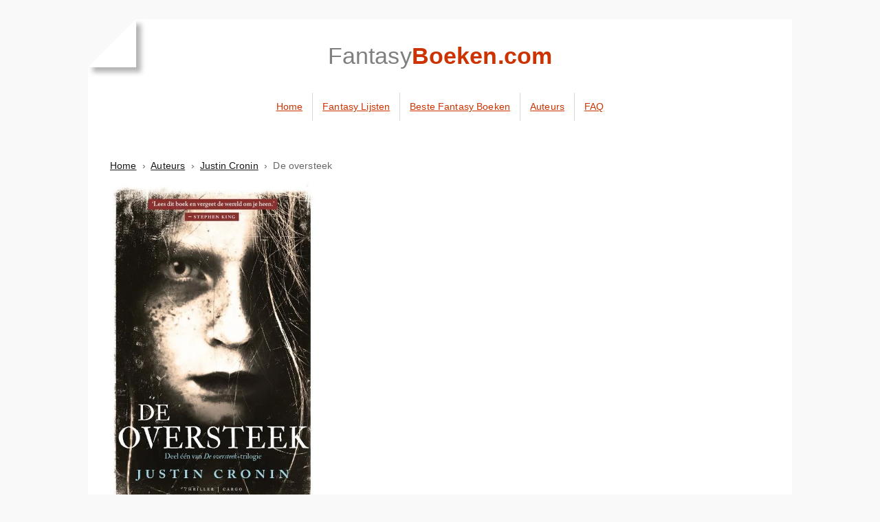

--- FILE ---
content_type: text/html; charset=UTF-8
request_url: https://fantasyboeken.com/boek/de-oversteek/
body_size: 1748
content:
<!DOCTYPE html><html lang="nl"><head><title>De oversteek door Justin Cronin | FantasyBoeken.com</title><link rel="canonical" href="/boek/de-oversteek/"><link rel="amphtml" href="https://amp.fantasyboeken.com/boek/de-oversteek/"><meta http-equiv="Content-type" content="text/html;charset=UTF-8"><meta name="google-site-verification" content="6QQwv2RKNTiJFZnZ9Gxuqen0_uf4lBAg2AxFCxTpDDE"><meta name="viewport" content="width=device-width, initial-scale=1.0"><meta name="theme-color" content="#cc3300"><link rel="shortcut icon" href="/images/favicon.ico"><link rel="stylesheet" type="text/css" href="/css/style.css"></head><body><div id="wrapper"><div id="header"><div class="logo"><a href="/" title="Fantasyboeken.com beginpagina">Fantasy<span id="half">Boeken.com</span></a></div></div><!-- end header --><!-- mobile only --><div class="topmenu"><a href="/lijsten/" title="Fantasy Toplijsten">Fantasy Lijsten</a><a href="/lijst/beste-fantasy-boeken/" title="Onze toplijst fantasy boeken">Beste Fantasy</a><a href="/faq/" title="Veel gestelde vragen">FAQ</a></div><div id="menu"><div class="chromestyle" id="chromemenu"><ul><li id="homebutton"><a href="/" title="Terug naar Home">Home</a></li><li><a href="/lijsten/" title="Fantasy Toplijsten">Fantasy Lijsten</a></li><li><a href="/lijst/beste-fantasy-boeken/" title="Onze toplijst fantasy boeken">Beste Fantasy Boeken</a></li><li><a href="/auteurs/" title="Fantasy Auteurs">Auteurs</a></li><li><a href="/faq/" title="Veel gestelde vragen">FAQ</a></li></ul></div></div><!-- end menu --><div id="content"><ul class="breadcrumb"><div itemscope itemtype="http://data-vocabulary.org/Breadcrumb"><a href="/" itemprop="url"><span itemprop="title">Home</span></a>&nbsp; › &nbsp;<a href="/auteurs/" itemprop="url"><span itemprop="title">Auteurs</span></a>&nbsp; › &nbsp;<a href="/auteur/justin-cronin/" itemprop="url"><span itemprop="title">Justin Cronin</span></a>&nbsp; › &nbsp;<span class="active">De oversteek</span></div><!--/breadcrumb--></ul><div class="book-wrap"><div class="boek-item"><div class="boek-img"><a href="/images/boeken/de-oversteek-6d2a.webp" class="cover"><img src="/images/boeken/de-oversteek-6d2a.webp" data-lightbox="/images/boeken/de-oversteek-6d2a.webp" alt="De oversteek cover hoes" width="300" height="400" /></a></div><!-- /boek-img --><div class="boek-meta"><h1 class="h1">De oversteek</h1><h2 class="h2">Justin Cronin</h2><h3>(De oversteek trilogie #1)</h3><p>De zesjarige Amy Harper Belafonte is de dertiende proefpersoon in een geheim project van de Amerikaanse overheid. Een experiment dat volledig misloopt wanneer de eerste twaalf proefpersonen, besmet met een dodelijk virus, uitbreken. Amy weet te ontsnappen en verschuilt zich in de bossen van Oregon, ver verwijderd van de menselijke beschaving die wordt vernietigd door de gevolgen van het experiment.</p><table class="boek-specs"><tr><td>Taal:</td><td>Nederlands</td></tr></table></div><!-- /boek-meta --></div><!-- /boek-item --><div class="center" style="text-align: center; margin: 0px auto;"><a class="js-external btn-purchase" href="https://www.bol.com/nl/p/de-oversteek/9200000060318091/" data-href="/uit.php?bol=https://www.bol.com/nl/p/de-oversteek/9200000060318091/" data-label="De+oversteek" rel="nofollow" title="Bestel bij bol.com">Bestel bij bol.com</a></div><div class="clearfix"></div><div class="boek-listing"><p>De oversteek is te vinden op de volgende lijsten:</p><div class="list"><a class="listimg" href="/lijst/beste-zombie-boeken/" title="Bekijk de hele lijst: Zombies! Beste Zombie Boeken"><img  src="/images/boeken/world-war-z-6d13.webp" alt="World War Z cover" title="World War Z" width="100" height="150" loading="lazy"><img  src="/images/boeken/zombie-survival-guide-9cf4.webp" alt="Zombie Survival Guide cover" title="Zombie Survival Guide" width="100" height="150" loading="lazy"><img  src="/images/boeken/the-walking-dead-vol-1-days-gone-bye-a163.webp" alt="The Walking Dead - Vol. 1: Days Gone Bye cover" title="The Walking Dead - Vol. 1: Days Gone Bye" width="100" height="150" loading="lazy"><img  src="/images/boeken/pride-en-prejudice-en-zombies-82d0.webp" alt="Pride en Prejudice en Zombies cover" title="Pride en Prejudice en Zombies" width="100" height="150" loading="lazy"><img  src="/images/boeken/i-am-legend-0b04.webp" alt="I am Legend cover" title="I am Legend" width="100" height="150" loading="lazy"><img  src="/images/boeken/day-by-day-armageddon-6771.webp" alt="Day by Day Armageddon cover" title="Day by Day Armageddon" width="100" height="150" loading="lazy"><img  src="/images/boeken/the-girl-with-all-the-gifts-532f.webp" alt="The Girl With All The Gifts cover" title="The Girl With All The Gifts" width="100" height="150" loading="lazy"><img  src="/images/boeken/the-reapers-are-the-angels-2a79.webp" alt="The Reapers Are the Angels cover" title="The Reapers Are the Angels" width="100" height="150" loading="lazy"><img  src="/images/boeken/feed-e474.webp" alt="Feed cover" title="Feed" width="100" height="150" loading="lazy"><img  src="/images/boeken/cell-7ba5.webp" alt="Cell cover" title="Cell" width="100" height="150" loading="lazy"><img class="current" src="/images/boeken/de-oversteek-6d2a.webp" alt="De oversteek cover" title="De oversteek" width="100" height="150" loading="lazy"></a><h2 class="h2"><a href="/lijst/beste-zombie-boeken/">Zombies! Beste Zombie Boeken</a></h2><p>Positie #12 van 12 boeken.</p></div><h2 class="h2">Andere boeken van deze auteur:</h2><p>Andere boeken van Justin Cronin zijn niet toegevoegd in een lijst.</p></div></div></div><!-- #content --><div id="footer"><p>Fantasyboeken.com &ndash; Sinds 2010 &ndash; <a href="/contact/">Contact?</a></p></div><!-- end footer --><div class="fold"></div><!-- /fold --></div><!-- end #wrapper --><script src="/js/main.js?v2"></script></body></html>

--- FILE ---
content_type: text/css
request_url: https://fantasyboeken.com/css/style.css
body_size: 3009
content:
* {
    -webkit-box-sizing: border-box;
    -moz-box-sizing: border-box;
    box-sizing: border-box;
}

*:beormore,
*:after {
    -webkit-box-sizing: border-box;
    -moz-box-sizing: border-box;
    box-sizing: border-box;
}

body {
    line-height: 1.5;
    letter-spacing: 0.01em;
}

html,
body,
ul,
ol,
li {
    margin: 0px;
    padding: 0px;
}

p,
h1,
h2,
h3,
h4,
h5,
h6 {
    font-family: "museo-sans", Verdana, Geneva, sans-serif;
    margin: 0px;
    line-height: 1.4;
}

img {
    border: 0px;
}

img,
canvas,
iframe,
video,
svg {
    max-width: 100%;
    height: auto;
    display: block;
}

h1,
h2,
h3,
h4,
h5,
h6,
p {
  margin: 0 0 .5em 0;
}

p {
    margin-bottom: 1.3em;
}


table {
    border-collapse: collapse;
    border-spacing: 0px;
}

ul {
    text-align: initial;
    list-style-type: disc;
    margin-top: 1em;
    margin-bottom: 1em;
    padding-left: 40px;
}

ul li {
    display: list-item;
    list-style: inherit;
    padding: .25em 0;
}

a.external {
    background: url(../images/external.png) center right no-repeat;
    padding-right: 13px;
}

html,
body {
    height: 100%;
}

body {
    font-family: Verdana, Geneva, sans-serif;
    font-size: 14px;
    color: #666;
    background: #F9F9F9;
}

input,
select,
textarea {
    width: 100%;
    padding: 3px 5px;
    margin: 0 0 1.5em 0;
    border: 1px solid #ccc;
    border-radius: 2px;
    font-size: inherit;
    font-family: inherit;
}

input {
    padding: 8px 5px;
}

label {
    padding: 9.5px 0;
    font-weight: bold;
}

.formcontact #onderwerp2 {
    display: none;
}

.formcontact #captcha {
    width: 40px;
}

.formcontact label small {
    font-weight: normal;
}

@media only screen and (min-width: 1024px) {
    .formcontact {
        width: 800px;
    }
}

@media only screen and (max-width: 1024px) {

    body {
        font-size: 16px;
    }

    .chromestyle #homebutton {
        display: none;
    }


}

.clearfix:after {
    content: "";
    display: table;
    clear: both;
}

::-moz-selection {
    background: #000 none repeat scroll 0 0;
    color: #fff;
}

::selection {
    background: #000 none repeat scroll 0 0;
    color: #fff;
}

#wrapper {
    position: relative;
    background: #fff;
    min-height: 100%;
    width: 1024px;
    padding-left: 32px;
    padding-right: 32px;
    margin: 2em auto;
}

@media only screen and (min-width: 1440px) {
    #wrapper {
        width: 1440px;
    }

}

@media only screen and (max-width: 1024px) {
    #wrapper {
        width: 100%;
        margin: 1em 0;
        padding-left: .5em;
        padding-right: .5em;
    }

}

#footer {
    text-align: center;
    color: #ccc;
    padding: 1em 0;
}

#header {
    padding: 2em 0 1em 0;
    text-align: center;
}

.logo {
    font-family: Helvetica, Verdana, Geneva, sans-serif;
    font-size: 34px;
    font-weight: 400;
    -webkit-transition: .4s linear;
    transition: .4s linear;
}

.logo a {
    color: #7f7f7f;
    text-decoration: none;
}

.logo a span {
    color: #c30;
    font-weight: bold;
}


.logo a:hover {
    color: #c30;
}

.logo a:hover #half {
    color: #7f7f7f;
}

.chromestyle ul {
    width: 100%;
    padding: 10px 0;
    margin: 0;
    text-align: center;
}

.chromestyle ul li {
    display: inline-block;
}

.chromestyle ul li:last-child a {
    border-right: 0;
}

.chromestyle ul li a {
    color: #C30;
    padding: 10px 14px;
    margin: 0;
    border-right: 1px solid #DADADA;
    display: inline-block;
}

.chromestyle ul li a:hover,
.chromestyle ul li a.selected {
    text-decoration: none;
}

.topmenu {
    display: none;
}

@media only screen and (max-width: 600px) {

    .topmenu {
        display: block;
        background-color: #333;
        overflow: hidden;
        margin: 1em -.5em 0 -.5em;
    }
    .topmenu a {
        float: left;
        display: block;
        color: #f2f2f2;
        text-align: center;
        padding: 14px 16px;
        text-decoration: none;
    }

    #menu {
        display: none;
    }

}

#content {
    padding-top: 2em;
    padding-bottom: 5em;
}

ul.breadcrumb {
    text-align: left;
    margin-left: 0;
    padding-left: 0;
    margin-bottom: 1em;
}

a {
    color: #171717;
    text-decoration: underline;
}

a:hover {
    color: #C30;
    text-decoration: none;
    -webkit-transition: .2s linear;
    transition: .2s linear;
}

.boek {
    margin: 2em 0;
    padding: 15px 5px;
    padding-bottom: 20px;
    border: 2px solid #e4e4e4;
    min-height: 200px;
    -moz-border-radius: 10px;
    -webkit-border-radius: 10px;
}

.boek:hover {
    border: 2px solid #988f8a;
    -webkit-transition: .5s linear;
    transition: .5s linear;
}

.boek .purchase {
    margin: 1em 0;
    clear: both;
}

.h1 {
    font-family: Georgia, sans-serif;
    font-size: 31px;
    font-weight: 400;
    color: #000;
}

.h2 {
    font-family: Georgia, sans-serif;
    font-size: 29px;
    font-weight: 400;
    color: #000;
}

.boek h2 {
    font-family: Georgia, sans-serif;
    font-size: 31px;
    font-weight: 400;
    text-align: center;
    color: #000;
}

.boek h3 {
    font-weight: 400;
    text-align: center;
    color: #888;
    font-size: 17px;
    margin-bottom: 1em;
}

.boek ul a:hover {
    text-decoration: none;
}

.ebook {
    float: left;
    padding: 1em 0;
    width: 25%;
    text-align: center;
}

@media only screen and (max-width: 1000px) {

    .ebook {
        width: 100%;
    }

}

.ebook img {
    margin: 0px auto;
    display: block;
}

.ebook img:hover {
    opacity: 0.8;
}

.ebook h2 {
    font-family: Georgia;
    font-size: 15px;
    font-weight: 400;
    color: #000;
    overflow: hidden;
    text-overflow: ellipsis;
}

.ebook h3 {
    font-weight: 400;
    color: #888;
    font-size: 12px;
}

h3 {
    font: normal normal normal 18px/normal georgia;
}

.cover {
    display: block;
    min-height: 400px;
    background-repeat: no-repeat;
    background-size: contain;
    background-position: center;
}

/* overige */

blockquote {
    font-style: italic;
}

#quicknav {
    margin-top: 30px;
}

#quicknav li {
    margin: 0 10px;
}

#verkooppunt {
    width: 550px;
    margin: 0 auto;
    color: #000;
}

#verkooppunt tr {
    border-bottom: 4px solid #fff;
}

@media only screen and (min-width: 600px) {

    .fold {
        position: absolute;
        top: 0;
        left: 0;
    }

    .fold:before {
        content: "";
        position: absolute;
        top: 0%;
        left: 0%;
        width: 0px;
        height: 0px;
        border-bottom: 70px solid #fff;
        border-left: 70px solid #f9f9f9;
        -webkit-box-shadow: 7px 7px 7px rgba(0, 0, 0, 0.3);
        -moz-box-shadow: 7px 7px 7px rgba(0, 0, 0, 0.3);
        box-shadow: 7px 7px 7px rgba(0, 0, 0, 0.3);
    }

}

.button {
    display: inline-block;
    zoom: 1;
    /* zoom and *display = ie7 hack for display:inline-block */
    *display: inline;
    vertical-align: baseline;
    margin: 0 2px;
    outline: none;
    cursor: pointer;
    text-align: center;
    text-decoration: none;
    font: 14px/100% Arial, Helvetica, sans-serif;
    padding: .5em 2em .55em;
    text-shadow: 0 1px 1px rgba(0, 0, 0, .3);
    -webkit-border-radius: .5em;
    -moz-border-radius: .5em;
    border-radius: .5em;
    -webkit-box-shadow: 0 1px 2px rgba(0, 0, 0, .2);
    -moz-box-shadow: 0 1px 2px rgba(0, 0, 0, .2);
    box-shadow: 0 1px 2px rgba(0, 0, 0, .2);
}

.button:hover {
    text-decoration: none;
}

.button:active {
    position: relative;
    top: 1px;
}

.bigrounded {
    -webkit-border-radius: 2em;
    -moz-border-radius: 2em;
    border-radius: 2em;
}

.medium {
    font-size: 12px;
    padding: .4em 1.5em .42em;
}

.small {
    font-size: 11px;
    padding: .2em 1em .275em;
}

/* white */
.white {
    color: #606060;
    border: solid 1px #b7b7b7;
    background: #fff;
    background: -webkit-gradient(linear, left top, left bottom, from(#fff), to(#ededed));
    background: -moz-linear-gradient(top, #fff, #ededed);
    filter: progid: DXImageTransform.Microsoft.gradient(startColorstr='#ffffff', endColorstr='#ededed');
}

.white:hover {
    background: #ededed;
    background: -webkit-gradient(linear, left top, left bottom, from(#fff), to(#dcdcdc));
    background: -moz-linear-gradient(top, #fff, #dcdcdc);
    filter: progid: DXImageTransform.Microsoft.gradient(startColorstr='#ffffff', endColorstr='#dcdcdc');
}

.white:active {
    color: #999;
    background: -webkit-gradient(linear, left top, left bottom, from(#ededed), to(#fff));
    background: -moz-linear-gradient(top, #ededed, #fff);
    filter: progid: DXImageTransform.Microsoft.gradient(startColorstr='#ededed', endColorstr='#ffffff');
}

/* orange */
.orange {
    color: #fef4e9;
    border: solid 1px #da7c0c;
    background: #f78d1d;
    background: -webkit-gradient(linear, left top, left bottom, from(#faa51a), to(#f47a20));
    background: -moz-linear-gradient(top, #faa51a, #f47a20);
    filter: progid: DXImageTransform.Microsoft.gradient(startColorstr='#faa51a', endColorstr='#f47a20');
}

.orange:hover {
    background: #f47c20;
    background: -webkit-gradient(linear, left top, left bottom, from(#f88e11), to(#f06015));
    background: -moz-linear-gradient(top, #f88e11, #f06015);
    filter: progid: DXImageTransform.Microsoft.gradient(startColorstr='#f88e11', endColorstr='#f06015');
}

.orange:active {
    color: #fcd3a5;
    background: -webkit-gradient(linear, left top, left bottom, from(#f47a20), to(#faa51a));
    background: -moz-linear-gradient(top, #f47a20, #faa51a);
    filter: progid: DXImageTransform.Microsoft.gradient(startColorstr='#f47a20', endColorstr='#faa51a');
}

/**
 * Woordenboek
 */

dl {
    margin: 2em 10em;
}

dl dt {
    font-family: Georgia, sans-serif;
    font-size: 27px;
    text-align: center;
    color: #000;
    padding: .5em 0;
}

dl dt .hash {
    color: #ccc;
    text-decoration: none;
}

dl dd {
    padding: 1em 0;
}

/**
 * Lists
 */
.list {
    padding: 1em;
    margin-bottom: 1em;
    border-bottom: 2px solid #e4e4e4;
}

.list h2 a,
.list h3 a {
    text-decoration: none;
}

.list:hover a {
    color: #C30;
    text-decoration: none;
    -webkit-transition: .2s linear;
    transition: .2s linear;
}

.list .listimg {
    display: block;
    padding-bottom: .5em;
}

.list .listimg:after {
    content: "";
    display: table;
    clear: both;
}

.list .listimg img {
    float: left;
    padding: .5em 1em .5em 0;
}

.list .listimg img:hover {
    opacity: .8;
    -webkit-transition: .2s linear;
    transition: .2s linear;
}

.list .listimg img:nth-last-child(0) {
    padding-right: 0;
}

.list-wrap {
    width: 100%;
}

.list-books {
    width: 70%;
    float: left;
}

.list-sidebar {
    width: 30%;
    float: left;
}

.list-item {
    margin: 2em 0 4em 0;
    padding: 15px;
    border-bottom: 2px solid #e4e4e4;
    position: relative;
}

.list-item:hover {
    border-color: #988f8a;
    -webkit-transition: .5s linear;
    transition: .5s linear;
}

.list-item .list-count {
    width: 5%;
    float: left;
    color: #ccc;
    font-size: 200%;
}

.list-item .list-img {
    width: 45%;
    float: left;
}

.list-item .list-contents {
    width: 50%;
    float: right;
}

.list-contents  h2 {
    font-family: Georgia, sans-serif;
    font-size: 31px;
    font-weight: 400;
    color: #000;
    margin-bottom: 0;
}

.list-contents  h3 {
    font-weight: 400;
    color: #888;
    font-size: 21px;
}

.list-item .list-details {}

.list-item .list-details .cadeautip {
    position: absolute;
    top: -5px;
    left: -5px;
    width: 75px;
    height: 75px;
    text-align: right;
    overflow: hidden;
}

    .list-item .list-details .cadeautip span {
      font-size: 10px;
      font-weight: bold;
      color: #FFF;
      text-transform: uppercase;
      text-align: center;
      line-height: 20px;
      transform: rotate(-45deg);
      -webkit-transform: rotate(-45deg);
      width: 100px;
      display: block;
      background: #79A70A;
      background: linear-gradient(#DC3D2A 0%, #B3000C 100%);
      box-shadow: 0 3px 10px -5px rgba(0, 0, 0, 1);
      position: absolute;
      top: 19px; left: -21px;
    }
    .list-item .list-details .cadeautip span::before {
      content: "";
      position: absolute; left: 0px; top: 100%;
      z-index: -1;
      border-left: 3px solid #B3000C;
      border-right: 3px solid transparent;
      border-bottom: 3px solid transparent;
      border-top: 3px solid #B3000C;
    }
    .list-item .list-details .cadeautip span::after {
      content: "";
      position: absolute; right: 0px; top: 100%;
      z-index: -1;
      border-left: 3px solid transparent;
      border-right: 3px solid #B3000C;
      border-bottom: 3px solid transparent;
      border-top: 3px solid #B3000C;
    }

.list .booksleft {
    margin-top: .5em;
    padding: .5em 1em .5em 0;
    background: #444;
    color: #fff;
    float: left;
    width: 100px;
    height: 150px;
    display: flex;
    justify-content: center;
    align-items: center;
}

.list .booksleft span {
    font-size: 200%;
}

.list .booksleft:hover {
    opacity: 0.8;
}


@media only screen and (max-width: 1000px) {

    .list-books {
        width: 100%;
        float: none;
    }

    .list-sidebar {
        display: none;
    }

    .list-item .list-count {
        display: none;
    }

    .list-item .list-img {
        width: 100%;
    }

    .list-item .list-contents {
        width: 100%;
    }


}

.btn-purchase {
    padding: 11px 16px;
    line-height: 21px;
    transition: all 0.1s ease-in-out 0s;
    background-color: #c30;
    color: #fff !important;
    border-radius: 4px;
    -moz-border-radius: 4px;
    -webkit-border-radius: 4px;
    text-decoration: none;
    margin: 1em 0;
    display: inline-block;
}

.btn-purchase:hover,
.btn-purchase:active,
.btn-purchase:focus {
    transition: 0.3s ease all;
}

.btn-purchase:hover {
    background: #E53900;
}


/**
 * Book/item page
 */

.boek-listing .list .listimg img {
    opacity: 0.75;
}

.boek-listing .list .listimg img:hover {
    opacity: 1;
}

.boek-listing .list .listimg img.current {
    opacity: 1;
}

/** Lightbox */
#lightbox-container {
    display: flex;
    justify-content: center;
    align-items: center;
    /* styling */
    width: 100%;
    height: 100%;
    position: fixed;
    left: 0px;
    top: 0px;
    background: rgba(0, 0, 0, 0.4) none repeat scroll 0% 0%;
    padding: 1em;

}

#lightbox-container img {
    max-height: 100%;
    max-width: 100%;
}

/** Badge */
.badge {
  display: inline-block;
  padding: 1px 5px;
  color: #212121;
  font-weight: bold;
  font-size: inherit;
  background-color: #FD0;
}

--- FILE ---
content_type: application/javascript
request_url: https://fantasyboeken.com/js/main.js?v2
body_size: 637
content:
function lazyLoadImages() {
    const observer = new IntersectionObserver((entries, observer) => {
        entries.forEach(entry => {
            if (entry.isIntersecting) {
                const imgElement = entry.target;
                const src = imgElement.getAttribute('data-src');
                if (src) {
                    imgElement.style.backgroundImage = `url('${src}')`;
                    imgElement.removeAttribute('data-src');
                }
                observer.unobserve(imgElement);
            }
        });
    }, {
        rootMargin: '100px',
        threshold: 0.1
    });

    document.querySelectorAll('[data-src]').forEach(image => observer.observe(image));
}

function openLightBox(imgSrc) {
    if (imgSrc) {
        const container = document.createElement('div');
        container.id = 'lightbox-container';
        document.body.appendChild(container);

        const image = document.createElement('img');
        image.src = imgSrc;
        container.appendChild(image);

        const removeLightBox = () => {
            const existingContainer = document.getElementById('lightbox-container');
            if (existingContainer) {
                existingContainer.remove();
            }
        };

        container.addEventListener('click', removeLightBox);

        document.addEventListener('keydown', function handleKeydown(event) {
            if (event.key === 'Escape') {
                removeLightBox();
                document.removeEventListener('keydown', handleKeydown);
            }
        }, { once: true });

        document.addEventListener('scroll', removeLightBox, { once: true });

        document.addEventListener('touchend', removeLightBox, { once: true });
    }
}

document.querySelectorAll('a.js-external').forEach(anchor => {
    anchor.addEventListener('click', function(event) {
        event.preventDefault();

        const hrefNew = this.getAttribute('data-href');
        if (hrefNew) {
            this.setAttribute('href', hrefNew);
            window.location.href = hrefNew;
        }
    });
});

document.querySelectorAll('a.js-lightbox, a > img[data-lightbox]').forEach(element => {
    element.addEventListener('click', function(event) {
        let lightboxSrc;

        if (this.tagName === 'IMG') {
            lightboxSrc = this.dataset.lightbox;
        } else if (this.tagName === 'A') {
            lightboxSrc = this.getAttribute('href');
        }

        if (lightboxSrc && !document.getElementById('lightbox-container')) {
            event.preventDefault();
            openLightBox(lightboxSrc);
        }
    });
});

document.addEventListener('DOMContentLoaded', lazyLoadImages);